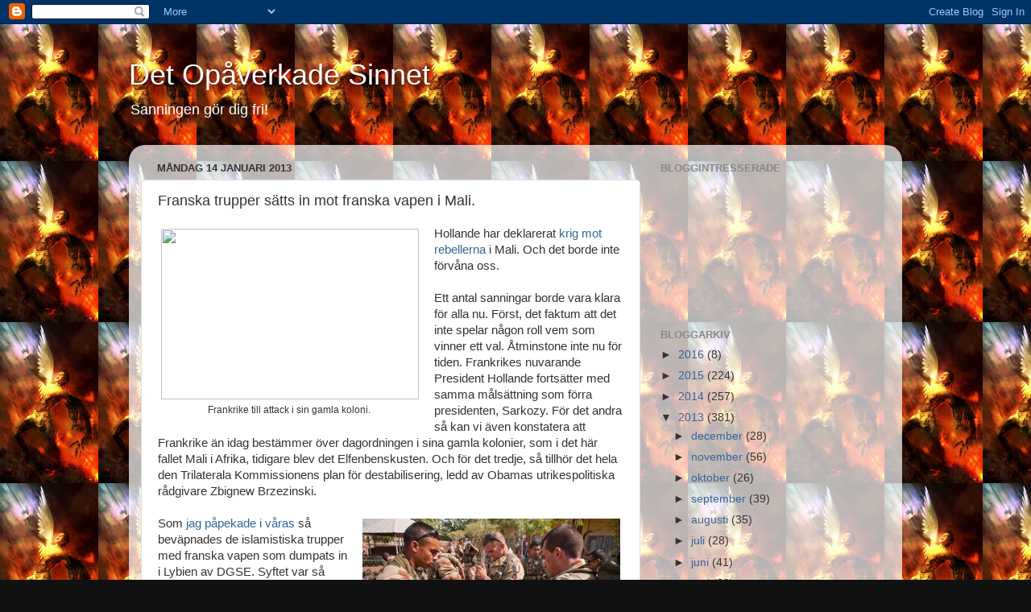

--- FILE ---
content_type: text/html; charset=UTF-8
request_url: http://detopaverkadesinnet.blogspot.com/2013/01/franska-trupper-satts-in-mot-franska.html
body_size: 19007
content:
<!DOCTYPE html>
<html class='v2' dir='ltr' lang='sv'>
<head>
<link href='https://www.blogger.com/static/v1/widgets/4128112664-css_bundle_v2.css' rel='stylesheet' type='text/css'/>
<meta content='width=1100' name='viewport'/>
<meta content='text/html; charset=UTF-8' http-equiv='Content-Type'/>
<meta content='blogger' name='generator'/>
<link href='http://detopaverkadesinnet.blogspot.com/favicon.ico' rel='icon' type='image/x-icon'/>
<link href='http://detopaverkadesinnet.blogspot.com/2013/01/franska-trupper-satts-in-mot-franska.html' rel='canonical'/>
<link rel="alternate" type="application/atom+xml" title="Det Opåverkade Sinnet - Atom" href="http://detopaverkadesinnet.blogspot.com/feeds/posts/default" />
<link rel="alternate" type="application/rss+xml" title="Det Opåverkade Sinnet - RSS" href="http://detopaverkadesinnet.blogspot.com/feeds/posts/default?alt=rss" />
<link rel="service.post" type="application/atom+xml" title="Det Opåverkade Sinnet - Atom" href="https://www.blogger.com/feeds/6271918058570331631/posts/default" />

<link rel="alternate" type="application/atom+xml" title="Det Opåverkade Sinnet - Atom" href="http://detopaverkadesinnet.blogspot.com/feeds/99331452841181298/comments/default" />
<!--Can't find substitution for tag [blog.ieCssRetrofitLinks]-->
<link href='http://msnbcmedia.msn.com/j/MSNBC/Components/Photo/_new/130112-mali-hmed-130p.photoblog600.jpg' rel='image_src'/>
<meta content='http://detopaverkadesinnet.blogspot.com/2013/01/franska-trupper-satts-in-mot-franska.html' property='og:url'/>
<meta content='Franska trupper sätts in mot franska vapen i Mali. ' property='og:title'/>
<meta content='  Frankrike till attack i sin gamla koloni.    Hollande har deklarerat krig mot rebellerna  i Mali. Och det borde inte förvåna oss.   Ett an...' property='og:description'/>
<meta content='https://lh3.googleusercontent.com/blogger_img_proxy/AEn0k_vMFT_dRTdyYXnyMx06WpgCcNYqWJB6TOslHIWABQEMumpwBz1JbZp73lm4HEKN386p4TDsR-uOPaTvHe0WGU3ZV4Hg23CwGtJCW6syrKh4Tbdnon5NVrdEeAxvck5HyAOdzC7p9ZS9TjQnhY-Mb6OzYvs6KHJDgq2IDagV0mc3Cj4=w1200-h630-p-k-no-nu' property='og:image'/>
<title>Det Opåverkade Sinnet: Franska trupper sätts in mot franska vapen i Mali. </title>
<style id='page-skin-1' type='text/css'><!--
/*-----------------------------------------------
Blogger Template Style
Name:     Picture Window
Designer: Blogger
URL:      www.blogger.com
----------------------------------------------- */
/* Content
----------------------------------------------- */
body {
font: normal normal 15px Arial, Tahoma, Helvetica, FreeSans, sans-serif;
color: #333333;
background: #111111 url(http://4.bp.blogspot.com/-miPIFItgczo/TpsIKYIhmhI/AAAAAAAAABw/YA1vHv0Y9n8/s0/bef53953700842c457a85ab68e8e6eaa.jpeg) repeat fixed top left;
}
html body .region-inner {
min-width: 0;
max-width: 100%;
width: auto;
}
.content-outer {
font-size: 90%;
}
a:link {
text-decoration:none;
color: #336699;
}
a:visited {
text-decoration:none;
color: #6699cc;
}
a:hover {
text-decoration:underline;
color: #33aaff;
}
.content-outer {
background: transparent none repeat scroll top left;
-moz-border-radius: 0;
-webkit-border-radius: 0;
-goog-ms-border-radius: 0;
border-radius: 0;
-moz-box-shadow: 0 0 0 rgba(0, 0, 0, .15);
-webkit-box-shadow: 0 0 0 rgba(0, 0, 0, .15);
-goog-ms-box-shadow: 0 0 0 rgba(0, 0, 0, .15);
box-shadow: 0 0 0 rgba(0, 0, 0, .15);
margin: 20px auto;
}
.content-inner {
padding: 0;
}
/* Header
----------------------------------------------- */
.header-outer {
background: transparent none repeat-x scroll top left;
_background-image: none;
color: #ffffff;
-moz-border-radius: 0;
-webkit-border-radius: 0;
-goog-ms-border-radius: 0;
border-radius: 0;
}
.Header img, .Header #header-inner {
-moz-border-radius: 0;
-webkit-border-radius: 0;
-goog-ms-border-radius: 0;
border-radius: 0;
}
.header-inner .Header .titlewrapper,
.header-inner .Header .descriptionwrapper {
padding-left: 0;
padding-right: 0;
}
.Header h1 {
font: normal normal 36px Arial, Tahoma, Helvetica, FreeSans, sans-serif;
text-shadow: 1px 1px 3px rgba(0, 0, 0, 0.3);
}
.Header h1 a {
color: #ffffff;
}
.Header .description {
font-size: 130%;
}
/* Tabs
----------------------------------------------- */
.tabs-inner {
margin: .5em 20px 0;
padding: 0;
}
.tabs-inner .section {
margin: 0;
}
.tabs-inner .widget ul {
padding: 0;
background: transparent none repeat scroll bottom;
-moz-border-radius: 0;
-webkit-border-radius: 0;
-goog-ms-border-radius: 0;
border-radius: 0;
}
.tabs-inner .widget li {
border: none;
}
.tabs-inner .widget li a {
display: inline-block;
padding: .5em 1em;
margin-right: .25em;
color: #ffffff;
font: normal normal 15px Arial, Tahoma, Helvetica, FreeSans, sans-serif;
-moz-border-radius: 10px 10px 0 0;
-webkit-border-top-left-radius: 10px;
-webkit-border-top-right-radius: 10px;
-goog-ms-border-radius: 10px 10px 0 0;
border-radius: 10px 10px 0 0;
background: transparent url(https://resources.blogblog.com/blogblog/data/1kt/transparent/black50.png) repeat scroll top left;
border-right: 1px solid transparent;
}
.tabs-inner .widget li:first-child a {
padding-left: 1.25em;
-moz-border-radius-topleft: 10px;
-moz-border-radius-bottomleft: 0;
-webkit-border-top-left-radius: 10px;
-webkit-border-bottom-left-radius: 0;
-goog-ms-border-top-left-radius: 10px;
-goog-ms-border-bottom-left-radius: 0;
border-top-left-radius: 10px;
border-bottom-left-radius: 0;
}
.tabs-inner .widget li.selected a,
.tabs-inner .widget li a:hover {
position: relative;
z-index: 1;
background: transparent url(https://resources.blogblog.com/blogblog/data/1kt/transparent/white80.png) repeat scroll bottom;
color: #336699;
-moz-box-shadow: 0 0 3px rgba(0, 0, 0, .15);
-webkit-box-shadow: 0 0 3px rgba(0, 0, 0, .15);
-goog-ms-box-shadow: 0 0 3px rgba(0, 0, 0, .15);
box-shadow: 0 0 3px rgba(0, 0, 0, .15);
}
/* Headings
----------------------------------------------- */
h2 {
font: bold normal 13px Arial, Tahoma, Helvetica, FreeSans, sans-serif;
text-transform: uppercase;
color: #888888;
margin: .5em 0;
}
/* Main
----------------------------------------------- */
.main-outer {
background: transparent url(https://resources.blogblog.com/blogblog/data/1kt/transparent/white80.png) repeat scroll top left;
-moz-border-radius: 20px 20px 0 0;
-webkit-border-top-left-radius: 20px;
-webkit-border-top-right-radius: 20px;
-webkit-border-bottom-left-radius: 0;
-webkit-border-bottom-right-radius: 0;
-goog-ms-border-radius: 20px 20px 0 0;
border-radius: 20px 20px 0 0;
-moz-box-shadow: 0 1px 3px rgba(0, 0, 0, .15);
-webkit-box-shadow: 0 1px 3px rgba(0, 0, 0, .15);
-goog-ms-box-shadow: 0 1px 3px rgba(0, 0, 0, .15);
box-shadow: 0 1px 3px rgba(0, 0, 0, .15);
}
.main-inner {
padding: 15px 20px 20px;
}
.main-inner .column-center-inner {
padding: 0 0;
}
.main-inner .column-left-inner {
padding-left: 0;
}
.main-inner .column-right-inner {
padding-right: 0;
}
/* Posts
----------------------------------------------- */
h3.post-title {
margin: 0;
font: normal normal 18px Arial, Tahoma, Helvetica, FreeSans, sans-serif;
}
.comments h4 {
margin: 1em 0 0;
font: normal normal 18px Arial, Tahoma, Helvetica, FreeSans, sans-serif;
}
.date-header span {
color: #333333;
}
.post-outer {
background-color: #ffffff;
border: solid 1px #dddddd;
-moz-border-radius: 5px;
-webkit-border-radius: 5px;
border-radius: 5px;
-goog-ms-border-radius: 5px;
padding: 15px 20px;
margin: 0 -20px 20px;
}
.post-body {
line-height: 1.4;
font-size: 110%;
position: relative;
}
.post-header {
margin: 0 0 1.5em;
color: #999999;
line-height: 1.6;
}
.post-footer {
margin: .5em 0 0;
color: #999999;
line-height: 1.6;
}
#blog-pager {
font-size: 140%
}
#comments .comment-author {
padding-top: 1.5em;
border-top: dashed 1px #ccc;
border-top: dashed 1px rgba(128, 128, 128, .5);
background-position: 0 1.5em;
}
#comments .comment-author:first-child {
padding-top: 0;
border-top: none;
}
.avatar-image-container {
margin: .2em 0 0;
}
/* Comments
----------------------------------------------- */
.comments .comments-content .icon.blog-author {
background-repeat: no-repeat;
background-image: url([data-uri]);
}
.comments .comments-content .loadmore a {
border-top: 1px solid #33aaff;
border-bottom: 1px solid #33aaff;
}
.comments .continue {
border-top: 2px solid #33aaff;
}
/* Widgets
----------------------------------------------- */
.widget ul, .widget #ArchiveList ul.flat {
padding: 0;
list-style: none;
}
.widget ul li, .widget #ArchiveList ul.flat li {
border-top: dashed 1px #ccc;
border-top: dashed 1px rgba(128, 128, 128, .5);
}
.widget ul li:first-child, .widget #ArchiveList ul.flat li:first-child {
border-top: none;
}
.widget .post-body ul {
list-style: disc;
}
.widget .post-body ul li {
border: none;
}
/* Footer
----------------------------------------------- */
.footer-outer {
color:#cccccc;
background: transparent url(https://resources.blogblog.com/blogblog/data/1kt/transparent/black50.png) repeat scroll top left;
-moz-border-radius: 0 0 20px 20px;
-webkit-border-top-left-radius: 0;
-webkit-border-top-right-radius: 0;
-webkit-border-bottom-left-radius: 20px;
-webkit-border-bottom-right-radius: 20px;
-goog-ms-border-radius: 0 0 20px 20px;
border-radius: 0 0 20px 20px;
-moz-box-shadow: 0 1px 3px rgba(0, 0, 0, .15);
-webkit-box-shadow: 0 1px 3px rgba(0, 0, 0, .15);
-goog-ms-box-shadow: 0 1px 3px rgba(0, 0, 0, .15);
box-shadow: 0 1px 3px rgba(0, 0, 0, .15);
}
.footer-inner {
padding: 10px 20px 20px;
}
.footer-outer a {
color: #99ccee;
}
.footer-outer a:visited {
color: #77aaee;
}
.footer-outer a:hover {
color: #33aaff;
}
.footer-outer .widget h2 {
color: #aaaaaa;
}
/* Mobile
----------------------------------------------- */
html body.mobile {
height: auto;
}
html body.mobile {
min-height: 480px;
background-size: 100% auto;
}
.mobile .body-fauxcolumn-outer {
background: transparent none repeat scroll top left;
}
html .mobile .mobile-date-outer, html .mobile .blog-pager {
border-bottom: none;
background: transparent url(https://resources.blogblog.com/blogblog/data/1kt/transparent/white80.png) repeat scroll top left;
margin-bottom: 10px;
}
.mobile .date-outer {
background: transparent url(https://resources.blogblog.com/blogblog/data/1kt/transparent/white80.png) repeat scroll top left;
}
.mobile .header-outer, .mobile .main-outer,
.mobile .post-outer, .mobile .footer-outer {
-moz-border-radius: 0;
-webkit-border-radius: 0;
-goog-ms-border-radius: 0;
border-radius: 0;
}
.mobile .content-outer,
.mobile .main-outer,
.mobile .post-outer {
background: inherit;
border: none;
}
.mobile .content-outer {
font-size: 100%;
}
.mobile-link-button {
background-color: #336699;
}
.mobile-link-button a:link, .mobile-link-button a:visited {
color: #ffffff;
}
.mobile-index-contents {
color: #333333;
}
.mobile .tabs-inner .PageList .widget-content {
background: transparent url(https://resources.blogblog.com/blogblog/data/1kt/transparent/white80.png) repeat scroll bottom;
color: #336699;
}
.mobile .tabs-inner .PageList .widget-content .pagelist-arrow {
border-left: 1px solid transparent;
}

--></style>
<style id='template-skin-1' type='text/css'><!--
body {
min-width: 960px;
}
.content-outer, .content-fauxcolumn-outer, .region-inner {
min-width: 960px;
max-width: 960px;
_width: 960px;
}
.main-inner .columns {
padding-left: 0px;
padding-right: 310px;
}
.main-inner .fauxcolumn-center-outer {
left: 0px;
right: 310px;
/* IE6 does not respect left and right together */
_width: expression(this.parentNode.offsetWidth -
parseInt("0px") -
parseInt("310px") + 'px');
}
.main-inner .fauxcolumn-left-outer {
width: 0px;
}
.main-inner .fauxcolumn-right-outer {
width: 310px;
}
.main-inner .column-left-outer {
width: 0px;
right: 100%;
margin-left: -0px;
}
.main-inner .column-right-outer {
width: 310px;
margin-right: -310px;
}
#layout {
min-width: 0;
}
#layout .content-outer {
min-width: 0;
width: 800px;
}
#layout .region-inner {
min-width: 0;
width: auto;
}
body#layout div.add_widget {
padding: 8px;
}
body#layout div.add_widget a {
margin-left: 32px;
}
--></style>
<style>
    body {background-image:url(http\:\/\/4.bp.blogspot.com\/-miPIFItgczo\/TpsIKYIhmhI\/AAAAAAAAABw\/YA1vHv0Y9n8\/s0\/bef53953700842c457a85ab68e8e6eaa.jpeg);}
    
@media (max-width: 200px) { body {background-image:url(http\:\/\/4.bp.blogspot.com\/-miPIFItgczo\/TpsIKYIhmhI\/AAAAAAAAABw\/YA1vHv0Y9n8\/w200\/bef53953700842c457a85ab68e8e6eaa.jpeg);}}
@media (max-width: 400px) and (min-width: 201px) { body {background-image:url(http\:\/\/4.bp.blogspot.com\/-miPIFItgczo\/TpsIKYIhmhI\/AAAAAAAAABw\/YA1vHv0Y9n8\/w400\/bef53953700842c457a85ab68e8e6eaa.jpeg);}}
@media (max-width: 800px) and (min-width: 401px) { body {background-image:url(http\:\/\/4.bp.blogspot.com\/-miPIFItgczo\/TpsIKYIhmhI\/AAAAAAAAABw\/YA1vHv0Y9n8\/w800\/bef53953700842c457a85ab68e8e6eaa.jpeg);}}
@media (max-width: 1200px) and (min-width: 801px) { body {background-image:url(http\:\/\/4.bp.blogspot.com\/-miPIFItgczo\/TpsIKYIhmhI\/AAAAAAAAABw\/YA1vHv0Y9n8\/w1200\/bef53953700842c457a85ab68e8e6eaa.jpeg);}}
/* Last tag covers anything over one higher than the previous max-size cap. */
@media (min-width: 1201px) { body {background-image:url(http\:\/\/4.bp.blogspot.com\/-miPIFItgczo\/TpsIKYIhmhI\/AAAAAAAAABw\/YA1vHv0Y9n8\/w1600\/bef53953700842c457a85ab68e8e6eaa.jpeg);}}
  </style>
<link href='https://www.blogger.com/dyn-css/authorization.css?targetBlogID=6271918058570331631&amp;zx=c59c00fb-0e97-4015-956c-9feea4383927' media='none' onload='if(media!=&#39;all&#39;)media=&#39;all&#39;' rel='stylesheet'/><noscript><link href='https://www.blogger.com/dyn-css/authorization.css?targetBlogID=6271918058570331631&amp;zx=c59c00fb-0e97-4015-956c-9feea4383927' rel='stylesheet'/></noscript>
<meta name='google-adsense-platform-account' content='ca-host-pub-1556223355139109'/>
<meta name='google-adsense-platform-domain' content='blogspot.com'/>

</head>
<body class='loading variant-open'>
<div class='navbar section' id='navbar' name='Navbar'><div class='widget Navbar' data-version='1' id='Navbar1'><script type="text/javascript">
    function setAttributeOnload(object, attribute, val) {
      if(window.addEventListener) {
        window.addEventListener('load',
          function(){ object[attribute] = val; }, false);
      } else {
        window.attachEvent('onload', function(){ object[attribute] = val; });
      }
    }
  </script>
<div id="navbar-iframe-container"></div>
<script type="text/javascript" src="https://apis.google.com/js/platform.js"></script>
<script type="text/javascript">
      gapi.load("gapi.iframes:gapi.iframes.style.bubble", function() {
        if (gapi.iframes && gapi.iframes.getContext) {
          gapi.iframes.getContext().openChild({
              url: 'https://www.blogger.com/navbar/6271918058570331631?po\x3d99331452841181298\x26origin\x3dhttp://detopaverkadesinnet.blogspot.com',
              where: document.getElementById("navbar-iframe-container"),
              id: "navbar-iframe"
          });
        }
      });
    </script><script type="text/javascript">
(function() {
var script = document.createElement('script');
script.type = 'text/javascript';
script.src = '//pagead2.googlesyndication.com/pagead/js/google_top_exp.js';
var head = document.getElementsByTagName('head')[0];
if (head) {
head.appendChild(script);
}})();
</script>
</div></div>
<div class='body-fauxcolumns'>
<div class='fauxcolumn-outer body-fauxcolumn-outer'>
<div class='cap-top'>
<div class='cap-left'></div>
<div class='cap-right'></div>
</div>
<div class='fauxborder-left'>
<div class='fauxborder-right'></div>
<div class='fauxcolumn-inner'>
</div>
</div>
<div class='cap-bottom'>
<div class='cap-left'></div>
<div class='cap-right'></div>
</div>
</div>
</div>
<div class='content'>
<div class='content-fauxcolumns'>
<div class='fauxcolumn-outer content-fauxcolumn-outer'>
<div class='cap-top'>
<div class='cap-left'></div>
<div class='cap-right'></div>
</div>
<div class='fauxborder-left'>
<div class='fauxborder-right'></div>
<div class='fauxcolumn-inner'>
</div>
</div>
<div class='cap-bottom'>
<div class='cap-left'></div>
<div class='cap-right'></div>
</div>
</div>
</div>
<div class='content-outer'>
<div class='content-cap-top cap-top'>
<div class='cap-left'></div>
<div class='cap-right'></div>
</div>
<div class='fauxborder-left content-fauxborder-left'>
<div class='fauxborder-right content-fauxborder-right'></div>
<div class='content-inner'>
<header>
<div class='header-outer'>
<div class='header-cap-top cap-top'>
<div class='cap-left'></div>
<div class='cap-right'></div>
</div>
<div class='fauxborder-left header-fauxborder-left'>
<div class='fauxborder-right header-fauxborder-right'></div>
<div class='region-inner header-inner'>
<div class='header section' id='header' name='Rubrik'><div class='widget Header' data-version='1' id='Header1'>
<div id='header-inner'>
<div class='titlewrapper'>
<h1 class='title'>
<a href='http://detopaverkadesinnet.blogspot.com/'>
Det Opåverkade Sinnet
</a>
</h1>
</div>
<div class='descriptionwrapper'>
<p class='description'><span>Sanningen gör dig fri!</span></p>
</div>
</div>
</div></div>
</div>
</div>
<div class='header-cap-bottom cap-bottom'>
<div class='cap-left'></div>
<div class='cap-right'></div>
</div>
</div>
</header>
<div class='tabs-outer'>
<div class='tabs-cap-top cap-top'>
<div class='cap-left'></div>
<div class='cap-right'></div>
</div>
<div class='fauxborder-left tabs-fauxborder-left'>
<div class='fauxborder-right tabs-fauxborder-right'></div>
<div class='region-inner tabs-inner'>
<div class='tabs no-items section' id='crosscol' name='Alla kolumner'></div>
<div class='tabs no-items section' id='crosscol-overflow' name='Cross-Column 2'></div>
</div>
</div>
<div class='tabs-cap-bottom cap-bottom'>
<div class='cap-left'></div>
<div class='cap-right'></div>
</div>
</div>
<div class='main-outer'>
<div class='main-cap-top cap-top'>
<div class='cap-left'></div>
<div class='cap-right'></div>
</div>
<div class='fauxborder-left main-fauxborder-left'>
<div class='fauxborder-right main-fauxborder-right'></div>
<div class='region-inner main-inner'>
<div class='columns fauxcolumns'>
<div class='fauxcolumn-outer fauxcolumn-center-outer'>
<div class='cap-top'>
<div class='cap-left'></div>
<div class='cap-right'></div>
</div>
<div class='fauxborder-left'>
<div class='fauxborder-right'></div>
<div class='fauxcolumn-inner'>
</div>
</div>
<div class='cap-bottom'>
<div class='cap-left'></div>
<div class='cap-right'></div>
</div>
</div>
<div class='fauxcolumn-outer fauxcolumn-left-outer'>
<div class='cap-top'>
<div class='cap-left'></div>
<div class='cap-right'></div>
</div>
<div class='fauxborder-left'>
<div class='fauxborder-right'></div>
<div class='fauxcolumn-inner'>
</div>
</div>
<div class='cap-bottom'>
<div class='cap-left'></div>
<div class='cap-right'></div>
</div>
</div>
<div class='fauxcolumn-outer fauxcolumn-right-outer'>
<div class='cap-top'>
<div class='cap-left'></div>
<div class='cap-right'></div>
</div>
<div class='fauxborder-left'>
<div class='fauxborder-right'></div>
<div class='fauxcolumn-inner'>
</div>
</div>
<div class='cap-bottom'>
<div class='cap-left'></div>
<div class='cap-right'></div>
</div>
</div>
<!-- corrects IE6 width calculation -->
<div class='columns-inner'>
<div class='column-center-outer'>
<div class='column-center-inner'>
<div class='main section' id='main' name='Huvudsektion'><div class='widget Blog' data-version='1' id='Blog1'>
<div class='blog-posts hfeed'>

          <div class="date-outer">
        
<h2 class='date-header'><span>måndag 14 januari 2013</span></h2>

          <div class="date-posts">
        
<div class='post-outer'>
<div class='post hentry uncustomized-post-template' itemprop='blogPost' itemscope='itemscope' itemtype='http://schema.org/BlogPosting'>
<meta content='http://msnbcmedia.msn.com/j/MSNBC/Components/Photo/_new/130112-mali-hmed-130p.photoblog600.jpg' itemprop='image_url'/>
<meta content='6271918058570331631' itemprop='blogId'/>
<meta content='99331452841181298' itemprop='postId'/>
<a name='99331452841181298'></a>
<h3 class='post-title entry-title' itemprop='name'>
Franska trupper sätts in mot franska vapen i Mali. 
</h3>
<div class='post-header'>
<div class='post-header-line-1'></div>
</div>
<div class='post-body entry-content' id='post-body-99331452841181298' itemprop='description articleBody'>
<table cellpadding="0" cellspacing="0" class="tr-caption-container" style="float: left; margin-right: 1em; text-align: left;"><tbody>
<tr><td style="text-align: center;"><a href="http://msnbcmedia.msn.com/j/MSNBC/Components/Photo/_new/130112-mali-hmed-130p.photoblog600.jpg" imageanchor="1" style="clear: left; margin-bottom: 1em; margin-left: auto; margin-right: auto;"><img border="0" height="212" src="http://msnbcmedia.msn.com/j/MSNBC/Components/Photo/_new/130112-mali-hmed-130p.photoblog600.jpg" width="320" /></a></td></tr>
<tr><td class="tr-caption" style="text-align: center;">Frankrike till attack i sin gamla koloni.&nbsp;</td></tr>
</tbody></table>
Hollande har deklarerat <a href="http://www.svd.se/nyheter/utrikes/fransk-insats-forsvagar-malirebeller_7822082.svd">krig mot rebellerna</a> i Mali. Och det borde inte förvåna oss.<br />
<br />
Ett antal sanningar borde vara klara för alla nu. Först, det faktum att det inte spelar någon roll vem som vinner ett val. Åtminstone inte nu för tiden. Frankrikes nuvarande President Hollande fortsätter med samma målsättning som förra presidenten, Sarkozy. För det andra så kan vi även konstatera att Frankrike än idag bestämmer över dagordningen i sina gamla kolonier, som i det här fallet Mali i Afrika, tidigare blev det Elfenbenskusten. Och för det tredje, så tillhör det hela den Trilaterala Kommissionens plan för destabilisering, ledd av Obamas utrikespolitiska rådgivare Zbignew Brzezinski.<br />
<br />
<table cellpadding="0" cellspacing="0" class="tr-caption-container" style="float: right; margin-left: 1em; text-align: right;"><tbody>
<tr><td style="text-align: center;"><a href="http://static.guim.co.uk/sys-images/Observer/Pix/pictures/2013/1/12/1358027778731/French-troops-in-Chad--008.jpg" imageanchor="1" style="clear: right; margin-bottom: 1em; margin-left: auto; margin-right: auto;"><img border="0" height="192" src="http://static.guim.co.uk/sys-images/Observer/Pix/pictures/2013/1/12/1358027778731/French-troops-in-Chad--008.jpg" width="320" /></a></td></tr>
<tr><td class="tr-caption" style="text-align: center;">Franska trupper i Afrika.&nbsp;</td></tr>
</tbody></table>
Som <a href="http://detopaverkadesinnet.blogspot.se/2012/04/obama-sarkozy-med-flera-hjalper.html">jag påpekade i våras</a> så beväpnades de islamistiska trupper med franska vapen som dumpats in i Lybien av DGSE. Syftet var så klart att hjälpa islamisterna störta Khaddafi. Samma vapen hamnade hos islamisterna i Mali via al-Qaida i Niger. Alexander Mezyaev i en artikel hos <a href="http://www.globalresearch.ca/military-intervention-in-mali-special-operation-to-recolonize-africa/5318820">Global Research</a> är inne på samma linje, och menar dessutom att Frankrike var aktiv med att se till att islamisterna i just Mali fick vapnen.<br />
<br />
Vad det hela kommer att sluta i är svårt att säga, i synnerhet nu när Hollande tydligt sagt att trupperna kommer att finnas kvar i Mali så länge det behövs. Men vi <a href="http://detopaverkadesinnet.blogspot.se/2012/03/kapplopningen-om-afrika-20-kony-2012.html">vet att destabiliseringen</a>s syfte är att avskräcka investeringar och inflytande från Kina. Det som sker är en ny kapplöpning om Afrika mellan väst och Kina. Islamisterna är endast ursäkten för att få till diversa olika insatser som AFRICOM ska kunna utföra uttalade mål för att bekämpa terrorismen i Afrika. Boko Haram i Nigeria kan även de vara ett framtida mål i denna uppdrag, för att på olika sätt destabilisera området och försvåra för kinesiska investeringar.<br />
<br />
Men för att sammanfatta det hela så har islamister i Mali fått vapen från DGSE. Dessa ska nu bekämpas. Sammtidigt har vi islamister som försöker störta Assad i Syrien. Dessa anser DGSE inte ska bekämpas utan, istället ska man hjälpa dem för att erövra Syrien från Assad.<br />
<br />
<div class="separator" style="clear: both; text-align: center;">
<iframe allowfullscreen="allowfullscreen" frameborder="0" height="266" mozallowfullscreen="mozallowfullscreen" src="https://www.youtube.com/embed/pQ0eqhCF8tI?feature=player_embedded" webkitallowfullscreen="webkitallowfullscreen" width="320"></iframe></div>
<br />
<div id="wrc-float-icon" style="background-image: url(safari-extension://com.avast.wrc-6H4HRTU5E3/cbfa73c9/images/float/green-3.png); display: none; height: 42px; left: 15px; position: fixed; top: 15px; width: 42px; z-index: 2147483646;">
</div>
<div id="wrchoverdiv" style="display: none;">
<div id="wrccontainer">
<div id="wrcheader">
<div id="wrctitle">
WebRep</div>
</div>
<div class="wrchorizontal">
</div>
<div id="wrccurrentvote">
currentVote</div>
<div class="wrchorizontal">
</div>
<div id="wrcrating">
</div>
<div id="wrcratingtext">
noRating</div>
<div id="wrcweighttext">
noWeight</div>
<div id="wrcflags">
<div class="wrcicon" id="wrcicon_shopping">
</div>
<div class="wrcicon" id="wrcicon_social">
</div>
<div class="wrcicon" id="wrcicon_news">
</div>
<div class="wrcicon" id="wrcicon_it">
</div>
<div class="wrcicon" id="wrcicon_corporate">
</div>
<div class="wrcicon" id="wrcicon_pornography">
</div>
<div class="wrcicon" id="wrcicon_violence">
</div>
<div class="wrcicon" id="wrcicon_gambling">
</div>
<div class="wrcicon" id="wrcicon_drugs">
</div>
<div class="wrcicon" id="wrcicon_illegal">
</div>
</div>
<div class="wrchorizontal">
</div>
</div>
</div>
<div style='clear: both;'></div>
</div>
<div class='post-footer'>
<div class='post-footer-line post-footer-line-1'>
<span class='post-author vcard'>
Upplagd av
<span class='fn' itemprop='author' itemscope='itemscope' itemtype='http://schema.org/Person'>
<meta content='https://www.blogger.com/profile/08772945710949465524' itemprop='url'/>
<a class='g-profile' href='https://www.blogger.com/profile/08772945710949465524' rel='author' title='author profile'>
<span itemprop='name'>MetalHeadViking</span>
</a>
</span>
</span>
<span class='post-timestamp'>
kl.
<meta content='http://detopaverkadesinnet.blogspot.com/2013/01/franska-trupper-satts-in-mot-franska.html' itemprop='url'/>
<a class='timestamp-link' href='http://detopaverkadesinnet.blogspot.com/2013/01/franska-trupper-satts-in-mot-franska.html' rel='bookmark' title='permanent link'><abbr class='published' itemprop='datePublished' title='2013-01-14T08:42:00-08:00'>08:42</abbr></a>
</span>
<span class='post-comment-link'>
</span>
<span class='post-icons'>
<span class='item-control blog-admin pid-1798058851'>
<a href='https://www.blogger.com/post-edit.g?blogID=6271918058570331631&postID=99331452841181298&from=pencil' title='Redigera inlägg'>
<img alt='' class='icon-action' height='18' src='https://resources.blogblog.com/img/icon18_edit_allbkg.gif' width='18'/>
</a>
</span>
</span>
<div class='post-share-buttons goog-inline-block'>
<a class='goog-inline-block share-button sb-email' href='https://www.blogger.com/share-post.g?blogID=6271918058570331631&postID=99331452841181298&target=email' target='_blank' title='Skicka med e-post'><span class='share-button-link-text'>Skicka med e-post</span></a><a class='goog-inline-block share-button sb-blog' href='https://www.blogger.com/share-post.g?blogID=6271918058570331631&postID=99331452841181298&target=blog' onclick='window.open(this.href, "_blank", "height=270,width=475"); return false;' target='_blank' title='BlogThis!'><span class='share-button-link-text'>BlogThis!</span></a><a class='goog-inline-block share-button sb-twitter' href='https://www.blogger.com/share-post.g?blogID=6271918058570331631&postID=99331452841181298&target=twitter' target='_blank' title='Dela på X'><span class='share-button-link-text'>Dela på X</span></a><a class='goog-inline-block share-button sb-facebook' href='https://www.blogger.com/share-post.g?blogID=6271918058570331631&postID=99331452841181298&target=facebook' onclick='window.open(this.href, "_blank", "height=430,width=640"); return false;' target='_blank' title='Dela på Facebook'><span class='share-button-link-text'>Dela på Facebook</span></a><a class='goog-inline-block share-button sb-pinterest' href='https://www.blogger.com/share-post.g?blogID=6271918058570331631&postID=99331452841181298&target=pinterest' target='_blank' title='Dela på Pinterest'><span class='share-button-link-text'>Dela på Pinterest</span></a>
</div>
</div>
<div class='post-footer-line post-footer-line-2'>
<span class='post-labels'>
Etiketter:
<a href='http://detopaverkadesinnet.blogspot.com/search/label/Afrika' rel='tag'>Afrika</a>,
<a href='http://detopaverkadesinnet.blogspot.com/search/label/DGSE' rel='tag'>DGSE</a>,
<a href='http://detopaverkadesinnet.blogspot.com/search/label/Elfenbenskusten' rel='tag'>Elfenbenskusten</a>,
<a href='http://detopaverkadesinnet.blogspot.com/search/label/Frankrike' rel='tag'>Frankrike</a>,
<a href='http://detopaverkadesinnet.blogspot.com/search/label/geopolitik' rel='tag'>geopolitik</a>,
<a href='http://detopaverkadesinnet.blogspot.com/search/label/islamism' rel='tag'>islamism</a>,
<a href='http://detopaverkadesinnet.blogspot.com/search/label/Kina' rel='tag'>Kina</a>,
<a href='http://detopaverkadesinnet.blogspot.com/search/label/Mali' rel='tag'>Mali</a>,
<a href='http://detopaverkadesinnet.blogspot.com/search/label/socialism' rel='tag'>socialism</a>,
<a href='http://detopaverkadesinnet.blogspot.com/search/label/terrorism' rel='tag'>terrorism</a>,
<a href='http://detopaverkadesinnet.blogspot.com/search/label/Trilaterala%20Kommissionen' rel='tag'>Trilaterala Kommissionen</a>
</span>
</div>
<div class='post-footer-line post-footer-line-3'>
<span class='post-location'>
</span>
</div>
</div>
</div>
<div class='comments' id='comments'>
<a name='comments'></a>
<h4>4 kommentarer:</h4>
<div class='comments-content'>
<script async='async' src='' type='text/javascript'></script>
<script type='text/javascript'>
    (function() {
      var items = null;
      var msgs = null;
      var config = {};

// <![CDATA[
      var cursor = null;
      if (items && items.length > 0) {
        cursor = parseInt(items[items.length - 1].timestamp) + 1;
      }

      var bodyFromEntry = function(entry) {
        var text = (entry &&
                    ((entry.content && entry.content.$t) ||
                     (entry.summary && entry.summary.$t))) ||
            '';
        if (entry && entry.gd$extendedProperty) {
          for (var k in entry.gd$extendedProperty) {
            if (entry.gd$extendedProperty[k].name == 'blogger.contentRemoved') {
              return '<span class="deleted-comment">' + text + '</span>';
            }
          }
        }
        return text;
      }

      var parse = function(data) {
        cursor = null;
        var comments = [];
        if (data && data.feed && data.feed.entry) {
          for (var i = 0, entry; entry = data.feed.entry[i]; i++) {
            var comment = {};
            // comment ID, parsed out of the original id format
            var id = /blog-(\d+).post-(\d+)/.exec(entry.id.$t);
            comment.id = id ? id[2] : null;
            comment.body = bodyFromEntry(entry);
            comment.timestamp = Date.parse(entry.published.$t) + '';
            if (entry.author && entry.author.constructor === Array) {
              var auth = entry.author[0];
              if (auth) {
                comment.author = {
                  name: (auth.name ? auth.name.$t : undefined),
                  profileUrl: (auth.uri ? auth.uri.$t : undefined),
                  avatarUrl: (auth.gd$image ? auth.gd$image.src : undefined)
                };
              }
            }
            if (entry.link) {
              if (entry.link[2]) {
                comment.link = comment.permalink = entry.link[2].href;
              }
              if (entry.link[3]) {
                var pid = /.*comments\/default\/(\d+)\?.*/.exec(entry.link[3].href);
                if (pid && pid[1]) {
                  comment.parentId = pid[1];
                }
              }
            }
            comment.deleteclass = 'item-control blog-admin';
            if (entry.gd$extendedProperty) {
              for (var k in entry.gd$extendedProperty) {
                if (entry.gd$extendedProperty[k].name == 'blogger.itemClass') {
                  comment.deleteclass += ' ' + entry.gd$extendedProperty[k].value;
                } else if (entry.gd$extendedProperty[k].name == 'blogger.displayTime') {
                  comment.displayTime = entry.gd$extendedProperty[k].value;
                }
              }
            }
            comments.push(comment);
          }
        }
        return comments;
      };

      var paginator = function(callback) {
        if (hasMore()) {
          var url = config.feed + '?alt=json&v=2&orderby=published&reverse=false&max-results=50';
          if (cursor) {
            url += '&published-min=' + new Date(cursor).toISOString();
          }
          window.bloggercomments = function(data) {
            var parsed = parse(data);
            cursor = parsed.length < 50 ? null
                : parseInt(parsed[parsed.length - 1].timestamp) + 1
            callback(parsed);
            window.bloggercomments = null;
          }
          url += '&callback=bloggercomments';
          var script = document.createElement('script');
          script.type = 'text/javascript';
          script.src = url;
          document.getElementsByTagName('head')[0].appendChild(script);
        }
      };
      var hasMore = function() {
        return !!cursor;
      };
      var getMeta = function(key, comment) {
        if ('iswriter' == key) {
          var matches = !!comment.author
              && comment.author.name == config.authorName
              && comment.author.profileUrl == config.authorUrl;
          return matches ? 'true' : '';
        } else if ('deletelink' == key) {
          return config.baseUri + '/comment/delete/'
               + config.blogId + '/' + comment.id;
        } else if ('deleteclass' == key) {
          return comment.deleteclass;
        }
        return '';
      };

      var replybox = null;
      var replyUrlParts = null;
      var replyParent = undefined;

      var onReply = function(commentId, domId) {
        if (replybox == null) {
          // lazily cache replybox, and adjust to suit this style:
          replybox = document.getElementById('comment-editor');
          if (replybox != null) {
            replybox.height = '250px';
            replybox.style.display = 'block';
            replyUrlParts = replybox.src.split('#');
          }
        }
        if (replybox && (commentId !== replyParent)) {
          replybox.src = '';
          document.getElementById(domId).insertBefore(replybox, null);
          replybox.src = replyUrlParts[0]
              + (commentId ? '&parentID=' + commentId : '')
              + '#' + replyUrlParts[1];
          replyParent = commentId;
        }
      };

      var hash = (window.location.hash || '#').substring(1);
      var startThread, targetComment;
      if (/^comment-form_/.test(hash)) {
        startThread = hash.substring('comment-form_'.length);
      } else if (/^c[0-9]+$/.test(hash)) {
        targetComment = hash.substring(1);
      }

      // Configure commenting API:
      var configJso = {
        'maxDepth': config.maxThreadDepth
      };
      var provider = {
        'id': config.postId,
        'data': items,
        'loadNext': paginator,
        'hasMore': hasMore,
        'getMeta': getMeta,
        'onReply': onReply,
        'rendered': true,
        'initComment': targetComment,
        'initReplyThread': startThread,
        'config': configJso,
        'messages': msgs
      };

      var render = function() {
        if (window.goog && window.goog.comments) {
          var holder = document.getElementById('comment-holder');
          window.goog.comments.render(holder, provider);
        }
      };

      // render now, or queue to render when library loads:
      if (window.goog && window.goog.comments) {
        render();
      } else {
        window.goog = window.goog || {};
        window.goog.comments = window.goog.comments || {};
        window.goog.comments.loadQueue = window.goog.comments.loadQueue || [];
        window.goog.comments.loadQueue.push(render);
      }
    })();
// ]]>
  </script>
<div id='comment-holder'>
<div class="comment-thread toplevel-thread"><ol id="top-ra"><li class="comment" id="c2315341438404513928"><div class="avatar-image-container"><img src="//resources.blogblog.com/img/blank.gif" alt=""/></div><div class="comment-block"><div class="comment-header"><cite class="user"><a href="http://www.christ-saviour.com/" rel="nofollow">Soldado Christiano</a></cite><span class="icon user "></span><span class="datetime secondary-text"><a rel="nofollow" href="http://detopaverkadesinnet.blogspot.com/2013/01/franska-trupper-satts-in-mot-franska.html?showComment=1358200803550#c2315341438404513928">14 januari 2013 kl. 14:00</a></span></div><p class="comment-content">Mali är även en av världens större guldproducenter (Tredje störst i Afrika): <br>http://goldinvestingnews.com/30155/mali-political-problems-gold-industry-coup-great-quest-metals-mining.html<br><br>https://www.cia.gov/library/publications/the-world-factbook/geos/ml.html<br><br>Det är deras största exportinkomst, resten är ju boskap och bomull:    <br>Exports - commodities:<br>cotton, gold, livestock<br><br>Notera hur Frankrike inte ens är med i topp 6 av deras exporthandelspartners, alla topp exportshandelspartners finns i Asien: <br>Exports - partners:<br>China 31%, South Korea 14.5%, Indonesia 12.2%, Thailand 6.3%, Malaysia 5.4%, Bangladesh 5% (2011)<br><br>Däremot importerar de massor från Frankrike: <br>Imports - partners:<br>Senegal 14.9%, France 11.6%, China 8.2%, Cote d&#39;Ivoire 6.3% (2011)<br><br>En annan rolig poäng är att vänsterglobalisten rapparen och kannibalen Timbuktu har sin pappa från detta land ( https://www.flashback.org/t1765609 ), undras om han får blir SVTs expert om det hela, det är ju typiskt svenskt, ungefär som den förtäckta homopropagandan i dagens Idrottsgalan där folk pris enbart för att de var homosexuella (Pia Sundhage) och olika folk vann över folk som gjort större idrottsprestationer, som hon Triathlon-flatan som vann trots att t.ex. JVM Hockeylaget gjorde en helt mirakulös insats som vann JVM i Kanada, något som aldrig hänt tidigare, det är i klass med första gången Sveriges slog Sovjet i hockey, att ta silver i en väldigt impopulär sport som Triathlon bleknar kraftigt i jämförelse men är man sodomit så är man, givetvis vann även guldkalven Zlatan pris trots att han inte gjort något speciellt i sin LAGsport på sistone. </p><span class="comment-actions secondary-text"><a class="comment-reply" target="_self" data-comment-id="2315341438404513928">Svara</a><span class="item-control blog-admin blog-admin pid-520983485"><a target="_self" href="https://www.blogger.com/comment/delete/6271918058570331631/2315341438404513928">Radera</a></span></span></div><div class="comment-replies"><div id="c2315341438404513928-rt" class="comment-thread inline-thread"><span class="thread-toggle thread-expanded"><span class="thread-arrow"></span><span class="thread-count"><a target="_self">Svar</a></span></span><ol id="c2315341438404513928-ra" class="thread-chrome thread-expanded"><div><li class="comment" id="c6576534460404462123"><div class="avatar-image-container"><img src="//www.blogger.com/img/blogger_logo_round_35.png" alt=""/></div><div class="comment-block"><div class="comment-header"><cite class="user"><a href="https://www.blogger.com/profile/08772945710949465524" rel="nofollow">MetalHeadViking</a></cite><span class="icon user blog-author"></span><span class="datetime secondary-text"><a rel="nofollow" href="http://detopaverkadesinnet.blogspot.com/2013/01/franska-trupper-satts-in-mot-franska.html?showComment=1358201864692#c6576534460404462123">14 januari 2013 kl. 14:17</a></span></div><p class="comment-content">Jösses, vilken tur att jag slängde ut TV:n för länge sedan. </p><span class="comment-actions secondary-text"><span class="item-control blog-admin blog-admin pid-1798058851"><a target="_self" href="https://www.blogger.com/comment/delete/6271918058570331631/6576534460404462123">Radera</a></span></span></div><div class="comment-replies"><div id="c6576534460404462123-rt" class="comment-thread inline-thread hidden"><span class="thread-toggle thread-expanded"><span class="thread-arrow"></span><span class="thread-count"><a target="_self">Svar</a></span></span><ol id="c6576534460404462123-ra" class="thread-chrome thread-expanded"><div></div><div id="c6576534460404462123-continue" class="continue"><a class="comment-reply" target="_self" data-comment-id="6576534460404462123">Svara</a></div></ol></div></div><div class="comment-replybox-single" id="c6576534460404462123-ce"></div></li><li class="comment" id="c4391662472091372971"><div class="avatar-image-container"><img src="//resources.blogblog.com/img/blank.gif" alt=""/></div><div class="comment-block"><div class="comment-header"><cite class="user"><a href="http://www.christ-saviour.com/" rel="nofollow">Soldado Christiano</a></cite><span class="icon user "></span><span class="datetime secondary-text"><a rel="nofollow" href="http://detopaverkadesinnet.blogspot.com/2013/01/franska-trupper-satts-in-mot-franska.html?showComment=1358205120556#c4391662472091372971">14 januari 2013 kl. 15:12</a></span></div><p class="comment-content">Det gjorde du rätt i. Var flera sodomiter som uppmärksammades på denna gala, men sport i allmänhet har ju gått och ersatt Gudadyrkan, man gick från Gud till sportdyrkan, folk har tagit det för långt, inget fel i att idrotta men det ger inte speciellt mycket. <br><br>Som Bibeln säger: <br>1 Timothy 4:8  For bodily exercise profiteth little: but godliness is profitable unto all things, having promise of the life that now is, and of that which is to come.<br>1 Timothy 4:9  This is a faithful saying and worthy of all acceptation.<br>1 Timothy 4:10  For therefore we both labour and suffer reproach, because we trust in the living God, who is the Saviour of all men, specially of those that believe.<br><br>Dock så kommer inte så många märka detta då de är blinda, vi som ser propagandan ser det helt övertydligt, jag spenderade 30 minuter med att titta på spektaklet, producenten valde ofta att zooma in på välkända sodomiter som Kajsa Bergqvist, den pensionerade höjdhopperskan som lämnade sin make för en kvinna, dvs. en äktenskapsbrytare, de zoomade även in på kvinnan som skaffade sig en kvinna och sedan gjorde en turkey baster ( http://www.urbandictionary.com/define.php?term=turkey+baster ). Dvs. Anja Pärson <br>http://sv.wikipedia.org/wiki/Anja_P%C3%A4rson<br><br>Arma barn är allt jag säger om den episoden. <br>Det var väldigt mycket smygreklam för sodomi. <br><br>Genesis 3:1  Now the serpent was more subtil than any beast of the field which the LORD God had made. And he said unto the woman, Yea, hath God said, Ye shall not eat of every tree of the garden?<br><br>Subtilt så det förslår.</p><span class="comment-actions secondary-text"><span class="item-control blog-admin blog-admin pid-520983485"><a target="_self" href="https://www.blogger.com/comment/delete/6271918058570331631/4391662472091372971">Radera</a></span></span></div><div class="comment-replies"><div id="c4391662472091372971-rt" class="comment-thread inline-thread hidden"><span class="thread-toggle thread-expanded"><span class="thread-arrow"></span><span class="thread-count"><a target="_self">Svar</a></span></span><ol id="c4391662472091372971-ra" class="thread-chrome thread-expanded"><div></div><div id="c4391662472091372971-continue" class="continue"><a class="comment-reply" target="_self" data-comment-id="4391662472091372971">Svara</a></div></ol></div></div><div class="comment-replybox-single" id="c4391662472091372971-ce"></div></li></div><div id="c2315341438404513928-continue" class="continue"><a class="comment-reply" target="_self" data-comment-id="2315341438404513928">Svara</a></div></ol></div></div><div class="comment-replybox-single" id="c2315341438404513928-ce"></div></li><li class="comment" id="c4547412275290394415"><div class="avatar-image-container"><img src="//resources.blogblog.com/img/blank.gif" alt=""/></div><div class="comment-block"><div class="comment-header"><cite class="user"><a href="http://www.christ-saviour.com/" rel="nofollow">Soldado Christiano</a></cite><span class="icon user "></span><span class="datetime secondary-text"><a rel="nofollow" href="http://detopaverkadesinnet.blogspot.com/2013/01/franska-trupper-satts-in-mot-franska.html?showComment=1358311223198#c4547412275290394415">15 januari 2013 kl. 20:40</a></span></div><p class="comment-content">Tydligen ska även Sverige skicka trupp till Mali. <br>Frågan är vad den kidnappade killen som finns där nere hade med allt detta att göra. <br><br>För vem åker till såna här pissländer utan att vara beväpnad till tänderna?</p><span class="comment-actions secondary-text"><a class="comment-reply" target="_self" data-comment-id="4547412275290394415">Svara</a><span class="item-control blog-admin blog-admin pid-520983485"><a target="_self" href="https://www.blogger.com/comment/delete/6271918058570331631/4547412275290394415">Radera</a></span></span></div><div class="comment-replies"><div id="c4547412275290394415-rt" class="comment-thread inline-thread hidden"><span class="thread-toggle thread-expanded"><span class="thread-arrow"></span><span class="thread-count"><a target="_self">Svar</a></span></span><ol id="c4547412275290394415-ra" class="thread-chrome thread-expanded"><div></div><div id="c4547412275290394415-continue" class="continue"><a class="comment-reply" target="_self" data-comment-id="4547412275290394415">Svara</a></div></ol></div></div><div class="comment-replybox-single" id="c4547412275290394415-ce"></div></li></ol><div id="top-continue" class="continue"><a class="comment-reply" target="_self">Lägg till kommentar</a></div><div class="comment-replybox-thread" id="top-ce"></div><div class="loadmore hidden" data-post-id="99331452841181298"><a target="_self">Läs in mer...</a></div></div>
</div>
</div>
<p class='comment-footer'>
<div class='comment-form'>
<a name='comment-form'></a>
<p>
</p>
<a href='https://www.blogger.com/comment/frame/6271918058570331631?po=99331452841181298&hl=sv&saa=85391&origin=http://detopaverkadesinnet.blogspot.com' id='comment-editor-src'></a>
<iframe allowtransparency='true' class='blogger-iframe-colorize blogger-comment-from-post' frameborder='0' height='410px' id='comment-editor' name='comment-editor' src='' width='100%'></iframe>
<script src='https://www.blogger.com/static/v1/jsbin/2841073395-comment_from_post_iframe.js' type='text/javascript'></script>
<script type='text/javascript'>
      BLOG_CMT_createIframe('https://www.blogger.com/rpc_relay.html');
    </script>
</div>
</p>
<div id='backlinks-container'>
<div id='Blog1_backlinks-container'>
</div>
</div>
</div>
</div>

        </div></div>
      
</div>
<div class='blog-pager' id='blog-pager'>
<span id='blog-pager-newer-link'>
<a class='blog-pager-newer-link' href='http://detopaverkadesinnet.blogspot.com/2013/01/nato-fragan-i-arets-folk-forsvar.html' id='Blog1_blog-pager-newer-link' title='Senaste inlägg'>Senaste inlägg</a>
</span>
<span id='blog-pager-older-link'>
<a class='blog-pager-older-link' href='http://detopaverkadesinnet.blogspot.com/2013/01/sd-i-orsa-tar-upp-kampen-mot-eu-eliten.html' id='Blog1_blog-pager-older-link' title='Äldre inlägg'>Äldre inlägg</a>
</span>
<a class='home-link' href='http://detopaverkadesinnet.blogspot.com/'>Startsida</a>
</div>
<div class='clear'></div>
<div class='post-feeds'>
<div class='feed-links'>
Prenumerera på:
<a class='feed-link' href='http://detopaverkadesinnet.blogspot.com/feeds/99331452841181298/comments/default' target='_blank' type='application/atom+xml'>Kommentarer till inlägget (Atom)</a>
</div>
</div>
</div></div>
</div>
</div>
<div class='column-left-outer'>
<div class='column-left-inner'>
<aside>
</aside>
</div>
</div>
<div class='column-right-outer'>
<div class='column-right-inner'>
<aside>
<div class='sidebar section' id='sidebar-right-1'><div class='widget Followers' data-version='1' id='Followers1'>
<h2 class='title'>Bloggintresserade</h2>
<div class='widget-content'>
<div id='Followers1-wrapper'>
<div style='margin-right:2px;'>
<div><script type="text/javascript" src="https://apis.google.com/js/platform.js"></script>
<div id="followers-iframe-container"></div>
<script type="text/javascript">
    window.followersIframe = null;
    function followersIframeOpen(url) {
      gapi.load("gapi.iframes", function() {
        if (gapi.iframes && gapi.iframes.getContext) {
          window.followersIframe = gapi.iframes.getContext().openChild({
            url: url,
            where: document.getElementById("followers-iframe-container"),
            messageHandlersFilter: gapi.iframes.CROSS_ORIGIN_IFRAMES_FILTER,
            messageHandlers: {
              '_ready': function(obj) {
                window.followersIframe.getIframeEl().height = obj.height;
              },
              'reset': function() {
                window.followersIframe.close();
                followersIframeOpen("https://www.blogger.com/followers/frame/6271918058570331631?colors\x3dCgt0cmFuc3BhcmVudBILdHJhbnNwYXJlbnQaByMzMzMzMzMiByMzMzY2OTkqC3RyYW5zcGFyZW50MgcjODg4ODg4OgcjMzMzMzMzQgcjMzM2Njk5SgcjMDAwMDAwUgcjMzM2Njk5Wgt0cmFuc3BhcmVudA%3D%3D\x26pageSize\x3d21\x26hl\x3dsv\x26origin\x3dhttp://detopaverkadesinnet.blogspot.com");
              },
              'open': function(url) {
                window.followersIframe.close();
                followersIframeOpen(url);
              }
            }
          });
        }
      });
    }
    followersIframeOpen("https://www.blogger.com/followers/frame/6271918058570331631?colors\x3dCgt0cmFuc3BhcmVudBILdHJhbnNwYXJlbnQaByMzMzMzMzMiByMzMzY2OTkqC3RyYW5zcGFyZW50MgcjODg4ODg4OgcjMzMzMzMzQgcjMzM2Njk5SgcjMDAwMDAwUgcjMzM2Njk5Wgt0cmFuc3BhcmVudA%3D%3D\x26pageSize\x3d21\x26hl\x3dsv\x26origin\x3dhttp://detopaverkadesinnet.blogspot.com");
  </script></div>
</div>
</div>
<div class='clear'></div>
</div>
</div><div class='widget BlogArchive' data-version='1' id='BlogArchive1'>
<h2>Bloggarkiv</h2>
<div class='widget-content'>
<div id='ArchiveList'>
<div id='BlogArchive1_ArchiveList'>
<ul class='hierarchy'>
<li class='archivedate collapsed'>
<a class='toggle' href='javascript:void(0)'>
<span class='zippy'>

        &#9658;&#160;
      
</span>
</a>
<a class='post-count-link' href='http://detopaverkadesinnet.blogspot.com/2016/'>
2016
</a>
<span class='post-count' dir='ltr'>(8)</span>
<ul class='hierarchy'>
<li class='archivedate collapsed'>
<a class='toggle' href='javascript:void(0)'>
<span class='zippy'>

        &#9658;&#160;
      
</span>
</a>
<a class='post-count-link' href='http://detopaverkadesinnet.blogspot.com/2016/01/'>
januari
</a>
<span class='post-count' dir='ltr'>(8)</span>
</li>
</ul>
</li>
</ul>
<ul class='hierarchy'>
<li class='archivedate collapsed'>
<a class='toggle' href='javascript:void(0)'>
<span class='zippy'>

        &#9658;&#160;
      
</span>
</a>
<a class='post-count-link' href='http://detopaverkadesinnet.blogspot.com/2015/'>
2015
</a>
<span class='post-count' dir='ltr'>(224)</span>
<ul class='hierarchy'>
<li class='archivedate collapsed'>
<a class='toggle' href='javascript:void(0)'>
<span class='zippy'>

        &#9658;&#160;
      
</span>
</a>
<a class='post-count-link' href='http://detopaverkadesinnet.blogspot.com/2015/12/'>
december
</a>
<span class='post-count' dir='ltr'>(4)</span>
</li>
</ul>
<ul class='hierarchy'>
<li class='archivedate collapsed'>
<a class='toggle' href='javascript:void(0)'>
<span class='zippy'>

        &#9658;&#160;
      
</span>
</a>
<a class='post-count-link' href='http://detopaverkadesinnet.blogspot.com/2015/08/'>
augusti
</a>
<span class='post-count' dir='ltr'>(23)</span>
</li>
</ul>
<ul class='hierarchy'>
<li class='archivedate collapsed'>
<a class='toggle' href='javascript:void(0)'>
<span class='zippy'>

        &#9658;&#160;
      
</span>
</a>
<a class='post-count-link' href='http://detopaverkadesinnet.blogspot.com/2015/07/'>
juli
</a>
<span class='post-count' dir='ltr'>(22)</span>
</li>
</ul>
<ul class='hierarchy'>
<li class='archivedate collapsed'>
<a class='toggle' href='javascript:void(0)'>
<span class='zippy'>

        &#9658;&#160;
      
</span>
</a>
<a class='post-count-link' href='http://detopaverkadesinnet.blogspot.com/2015/06/'>
juni
</a>
<span class='post-count' dir='ltr'>(30)</span>
</li>
</ul>
<ul class='hierarchy'>
<li class='archivedate collapsed'>
<a class='toggle' href='javascript:void(0)'>
<span class='zippy'>

        &#9658;&#160;
      
</span>
</a>
<a class='post-count-link' href='http://detopaverkadesinnet.blogspot.com/2015/05/'>
maj
</a>
<span class='post-count' dir='ltr'>(32)</span>
</li>
</ul>
<ul class='hierarchy'>
<li class='archivedate collapsed'>
<a class='toggle' href='javascript:void(0)'>
<span class='zippy'>

        &#9658;&#160;
      
</span>
</a>
<a class='post-count-link' href='http://detopaverkadesinnet.blogspot.com/2015/04/'>
april
</a>
<span class='post-count' dir='ltr'>(42)</span>
</li>
</ul>
<ul class='hierarchy'>
<li class='archivedate collapsed'>
<a class='toggle' href='javascript:void(0)'>
<span class='zippy'>

        &#9658;&#160;
      
</span>
</a>
<a class='post-count-link' href='http://detopaverkadesinnet.blogspot.com/2015/03/'>
mars
</a>
<span class='post-count' dir='ltr'>(39)</span>
</li>
</ul>
<ul class='hierarchy'>
<li class='archivedate collapsed'>
<a class='toggle' href='javascript:void(0)'>
<span class='zippy'>

        &#9658;&#160;
      
</span>
</a>
<a class='post-count-link' href='http://detopaverkadesinnet.blogspot.com/2015/02/'>
februari
</a>
<span class='post-count' dir='ltr'>(32)</span>
</li>
</ul>
</li>
</ul>
<ul class='hierarchy'>
<li class='archivedate collapsed'>
<a class='toggle' href='javascript:void(0)'>
<span class='zippy'>

        &#9658;&#160;
      
</span>
</a>
<a class='post-count-link' href='http://detopaverkadesinnet.blogspot.com/2014/'>
2014
</a>
<span class='post-count' dir='ltr'>(257)</span>
<ul class='hierarchy'>
<li class='archivedate collapsed'>
<a class='toggle' href='javascript:void(0)'>
<span class='zippy'>

        &#9658;&#160;
      
</span>
</a>
<a class='post-count-link' href='http://detopaverkadesinnet.blogspot.com/2014/12/'>
december
</a>
<span class='post-count' dir='ltr'>(32)</span>
</li>
</ul>
<ul class='hierarchy'>
<li class='archivedate collapsed'>
<a class='toggle' href='javascript:void(0)'>
<span class='zippy'>

        &#9658;&#160;
      
</span>
</a>
<a class='post-count-link' href='http://detopaverkadesinnet.blogspot.com/2014/11/'>
november
</a>
<span class='post-count' dir='ltr'>(35)</span>
</li>
</ul>
<ul class='hierarchy'>
<li class='archivedate collapsed'>
<a class='toggle' href='javascript:void(0)'>
<span class='zippy'>

        &#9658;&#160;
      
</span>
</a>
<a class='post-count-link' href='http://detopaverkadesinnet.blogspot.com/2014/10/'>
oktober
</a>
<span class='post-count' dir='ltr'>(34)</span>
</li>
</ul>
<ul class='hierarchy'>
<li class='archivedate collapsed'>
<a class='toggle' href='javascript:void(0)'>
<span class='zippy'>

        &#9658;&#160;
      
</span>
</a>
<a class='post-count-link' href='http://detopaverkadesinnet.blogspot.com/2014/09/'>
september
</a>
<span class='post-count' dir='ltr'>(19)</span>
</li>
</ul>
<ul class='hierarchy'>
<li class='archivedate collapsed'>
<a class='toggle' href='javascript:void(0)'>
<span class='zippy'>

        &#9658;&#160;
      
</span>
</a>
<a class='post-count-link' href='http://detopaverkadesinnet.blogspot.com/2014/07/'>
juli
</a>
<span class='post-count' dir='ltr'>(14)</span>
</li>
</ul>
<ul class='hierarchy'>
<li class='archivedate collapsed'>
<a class='toggle' href='javascript:void(0)'>
<span class='zippy'>

        &#9658;&#160;
      
</span>
</a>
<a class='post-count-link' href='http://detopaverkadesinnet.blogspot.com/2014/06/'>
juni
</a>
<span class='post-count' dir='ltr'>(16)</span>
</li>
</ul>
<ul class='hierarchy'>
<li class='archivedate collapsed'>
<a class='toggle' href='javascript:void(0)'>
<span class='zippy'>

        &#9658;&#160;
      
</span>
</a>
<a class='post-count-link' href='http://detopaverkadesinnet.blogspot.com/2014/05/'>
maj
</a>
<span class='post-count' dir='ltr'>(13)</span>
</li>
</ul>
<ul class='hierarchy'>
<li class='archivedate collapsed'>
<a class='toggle' href='javascript:void(0)'>
<span class='zippy'>

        &#9658;&#160;
      
</span>
</a>
<a class='post-count-link' href='http://detopaverkadesinnet.blogspot.com/2014/04/'>
april
</a>
<span class='post-count' dir='ltr'>(25)</span>
</li>
</ul>
<ul class='hierarchy'>
<li class='archivedate collapsed'>
<a class='toggle' href='javascript:void(0)'>
<span class='zippy'>

        &#9658;&#160;
      
</span>
</a>
<a class='post-count-link' href='http://detopaverkadesinnet.blogspot.com/2014/03/'>
mars
</a>
<span class='post-count' dir='ltr'>(35)</span>
</li>
</ul>
<ul class='hierarchy'>
<li class='archivedate collapsed'>
<a class='toggle' href='javascript:void(0)'>
<span class='zippy'>

        &#9658;&#160;
      
</span>
</a>
<a class='post-count-link' href='http://detopaverkadesinnet.blogspot.com/2014/02/'>
februari
</a>
<span class='post-count' dir='ltr'>(24)</span>
</li>
</ul>
<ul class='hierarchy'>
<li class='archivedate collapsed'>
<a class='toggle' href='javascript:void(0)'>
<span class='zippy'>

        &#9658;&#160;
      
</span>
</a>
<a class='post-count-link' href='http://detopaverkadesinnet.blogspot.com/2014/01/'>
januari
</a>
<span class='post-count' dir='ltr'>(10)</span>
</li>
</ul>
</li>
</ul>
<ul class='hierarchy'>
<li class='archivedate expanded'>
<a class='toggle' href='javascript:void(0)'>
<span class='zippy toggle-open'>

        &#9660;&#160;
      
</span>
</a>
<a class='post-count-link' href='http://detopaverkadesinnet.blogspot.com/2013/'>
2013
</a>
<span class='post-count' dir='ltr'>(381)</span>
<ul class='hierarchy'>
<li class='archivedate collapsed'>
<a class='toggle' href='javascript:void(0)'>
<span class='zippy'>

        &#9658;&#160;
      
</span>
</a>
<a class='post-count-link' href='http://detopaverkadesinnet.blogspot.com/2013/12/'>
december
</a>
<span class='post-count' dir='ltr'>(28)</span>
</li>
</ul>
<ul class='hierarchy'>
<li class='archivedate collapsed'>
<a class='toggle' href='javascript:void(0)'>
<span class='zippy'>

        &#9658;&#160;
      
</span>
</a>
<a class='post-count-link' href='http://detopaverkadesinnet.blogspot.com/2013/11/'>
november
</a>
<span class='post-count' dir='ltr'>(56)</span>
</li>
</ul>
<ul class='hierarchy'>
<li class='archivedate collapsed'>
<a class='toggle' href='javascript:void(0)'>
<span class='zippy'>

        &#9658;&#160;
      
</span>
</a>
<a class='post-count-link' href='http://detopaverkadesinnet.blogspot.com/2013/10/'>
oktober
</a>
<span class='post-count' dir='ltr'>(26)</span>
</li>
</ul>
<ul class='hierarchy'>
<li class='archivedate collapsed'>
<a class='toggle' href='javascript:void(0)'>
<span class='zippy'>

        &#9658;&#160;
      
</span>
</a>
<a class='post-count-link' href='http://detopaverkadesinnet.blogspot.com/2013/09/'>
september
</a>
<span class='post-count' dir='ltr'>(39)</span>
</li>
</ul>
<ul class='hierarchy'>
<li class='archivedate collapsed'>
<a class='toggle' href='javascript:void(0)'>
<span class='zippy'>

        &#9658;&#160;
      
</span>
</a>
<a class='post-count-link' href='http://detopaverkadesinnet.blogspot.com/2013/08/'>
augusti
</a>
<span class='post-count' dir='ltr'>(35)</span>
</li>
</ul>
<ul class='hierarchy'>
<li class='archivedate collapsed'>
<a class='toggle' href='javascript:void(0)'>
<span class='zippy'>

        &#9658;&#160;
      
</span>
</a>
<a class='post-count-link' href='http://detopaverkadesinnet.blogspot.com/2013/07/'>
juli
</a>
<span class='post-count' dir='ltr'>(28)</span>
</li>
</ul>
<ul class='hierarchy'>
<li class='archivedate collapsed'>
<a class='toggle' href='javascript:void(0)'>
<span class='zippy'>

        &#9658;&#160;
      
</span>
</a>
<a class='post-count-link' href='http://detopaverkadesinnet.blogspot.com/2013/06/'>
juni
</a>
<span class='post-count' dir='ltr'>(41)</span>
</li>
</ul>
<ul class='hierarchy'>
<li class='archivedate collapsed'>
<a class='toggle' href='javascript:void(0)'>
<span class='zippy'>

        &#9658;&#160;
      
</span>
</a>
<a class='post-count-link' href='http://detopaverkadesinnet.blogspot.com/2013/05/'>
maj
</a>
<span class='post-count' dir='ltr'>(29)</span>
</li>
</ul>
<ul class='hierarchy'>
<li class='archivedate collapsed'>
<a class='toggle' href='javascript:void(0)'>
<span class='zippy'>

        &#9658;&#160;
      
</span>
</a>
<a class='post-count-link' href='http://detopaverkadesinnet.blogspot.com/2013/04/'>
april
</a>
<span class='post-count' dir='ltr'>(16)</span>
</li>
</ul>
<ul class='hierarchy'>
<li class='archivedate collapsed'>
<a class='toggle' href='javascript:void(0)'>
<span class='zippy'>

        &#9658;&#160;
      
</span>
</a>
<a class='post-count-link' href='http://detopaverkadesinnet.blogspot.com/2013/03/'>
mars
</a>
<span class='post-count' dir='ltr'>(31)</span>
</li>
</ul>
<ul class='hierarchy'>
<li class='archivedate collapsed'>
<a class='toggle' href='javascript:void(0)'>
<span class='zippy'>

        &#9658;&#160;
      
</span>
</a>
<a class='post-count-link' href='http://detopaverkadesinnet.blogspot.com/2013/02/'>
februari
</a>
<span class='post-count' dir='ltr'>(23)</span>
</li>
</ul>
<ul class='hierarchy'>
<li class='archivedate expanded'>
<a class='toggle' href='javascript:void(0)'>
<span class='zippy toggle-open'>

        &#9660;&#160;
      
</span>
</a>
<a class='post-count-link' href='http://detopaverkadesinnet.blogspot.com/2013/01/'>
januari
</a>
<span class='post-count' dir='ltr'>(29)</span>
<ul class='posts'>
<li><a href='http://detopaverkadesinnet.blogspot.com/2013/01/diskussion-kring-det-socialistiska.html'>Diskussion kring det socialistiska systemet som me...</a></li>
<li><a href='http://detopaverkadesinnet.blogspot.com/2013/01/stefan-lofven-ar-en-luciferian-som.html'>Stefan Löfven är en luciferian som springer Illumi...</a></li>
<li><a href='http://detopaverkadesinnet.blogspot.com/2013/01/frankrike-blockerar-media-fran-att.html'>Frankrike blockerar media från att rapportera dire...</a></li>
<li><a href='http://detopaverkadesinnet.blogspot.com/2013/01/tysklands-krav-pa-repatriering-av-guld.html'>Tysklands krav på repatriering av guld - början på...</a></li>
<li><a href='http://detopaverkadesinnet.blogspot.com/2013/01/vet-vi-sakert-om-palme-ens-ar-dod.html'>Vet vi säkert om Palme ens är död?</a></li>
<li><a href='http://detopaverkadesinnet.blogspot.com/2013/01/kd-smittas-av-david-camerons-eu-skepsism.html'>KD smittas av David Camerons EU-skepsism.</a></li>
<li><a href='http://detopaverkadesinnet.blogspot.com/2013/01/svensk-media-paborjar-operation.html'>Svensk media påbörjar operation: Smutskasta Berlus...</a></li>
<li><a href='http://detopaverkadesinnet.blogspot.com/2013/01/media-morkar-sds-eu-kritik-och-for-att.html'>Media mörkar SD:s EU-kritik för att försöka gynna ...</a></li>
<li><a href='http://detopaverkadesinnet.blogspot.com/2013/01/peter-schiff-avslojar-bedrageriet-med.html'>Peter Schiff avslöjar bedrägeriet med konsumentpri...</a></li>
<li><a href='http://detopaverkadesinnet.blogspot.com/2013/01/tar-svd-ocksa-bort-dina-kommentarer.html'>Tar SvD också bort dina kommentarer?</a></li>
<li><a href='http://detopaverkadesinnet.blogspot.com/2013/01/ett-geni-valjer-att-kommentera-pa.html'>Ett &quot;geni&quot; väljer att kommentera på Aftonbladet vi...</a></li>
<li><a href='http://detopaverkadesinnet.blogspot.com/2013/01/en-sista-varning-till-usa-fran-england.html'>En sista varning till USA från England: &quot;Ge inte u...</a></li>
<li><a href='http://detopaverkadesinnet.blogspot.com/2013/01/palmebluffen.html'>Palmebluffen.</a></li>
<li><a href='http://detopaverkadesinnet.blogspot.com/2013/01/ny-lagandring-kan-innebara-att-obama.html'>Ny lagändring kan innebära att Obama ställer upp i...</a></li>
<li><a href='http://detopaverkadesinnet.blogspot.com/2013/01/syriska-rebeller-hyllar-osama-bin-laden.html'>Syriska rebeller hyllar Osama Bin Laden och elfte ...</a></li>
<li><a href='http://detopaverkadesinnet.blogspot.com/2013/01/svenska-barn-matas-med-rattgift.html'>Svenska barn matas med råttgift!</a></li>
<li><a href='http://detopaverkadesinnet.blogspot.com/2013/01/bisarra-och-skrattretande-attacker-mot.html'>Bisarra och skrattretande attacker mot SD-väljare ...</a></li>
<li><a href='http://detopaverkadesinnet.blogspot.com/2013/01/nato-fragan-i-arets-folk-forsvar.html'>NATO-frågan i årets Folk &amp; Försvar.</a></li>
<li><a href='http://detopaverkadesinnet.blogspot.com/2013/01/franska-trupper-satts-in-mot-franska.html'>Franska trupper sätts in mot franska vapen i Mali.</a></li>
<li><a href='http://detopaverkadesinnet.blogspot.com/2013/01/sd-i-orsa-tar-upp-kampen-mot-eu-eliten.html'>SD i Orsa tar upp kampen mot EU-eliten i vargfrågan.</a></li>
<li><a href='http://detopaverkadesinnet.blogspot.com/2013/01/centerpartiet-kan-ga-starkta-ur-krisen.html'>Centerpartiet kan gå stärkta ur &quot;krisen&quot;.</a></li>
<li><a href='http://detopaverkadesinnet.blogspot.com/2013/01/peter-schiff-forklarar-det-fiskala.html'>Peter Schiff förklarar det fiskala stupet, och USA...</a></li>
<li><a href='http://detopaverkadesinnet.blogspot.com/2013/01/ron-paul-med-sitt-sista-farvalstal-till.html'>Ron Paul med sitt sista farväl tal till kongressen...</a></li>
<li><a href='http://detopaverkadesinnet.blogspot.com/2013/01/makteliten-i-totalangrepp-mot.html'>Makteliten i totalangrepp mot alternativ media (Di...</a></li>
<li><a href='http://detopaverkadesinnet.blogspot.com/2013/01/rand-paul-om-det-fiskala-stupet.html'>Rand Paul om det fiskala stupet.</a></li>
<li><a href='http://detopaverkadesinnet.blogspot.com/2013/01/illuministisk-haxa-hyllar-den-globala.html'>Illuministisk häxa hyllar den globala maktelitens ...</a></li>
<li><a href='http://detopaverkadesinnet.blogspot.com/2013/01/tillhor-du-hjaltegenerationen.html'>Tillhör du hjältegenerationen?</a></li>
<li><a href='http://detopaverkadesinnet.blogspot.com/2013/01/muslimska-brodarskapet-israel-kommer.html'>Muslimska Brödarskapet: &quot;Israel kommer inte att fi...</a></li>
<li><a href='http://detopaverkadesinnet.blogspot.com/2013/01/skolan-som-forsatte-sverige-i-en-falsk.html'>Skolan som försatte Sverige i en falsk trygghet.</a></li>
</ul>
</li>
</ul>
</li>
</ul>
<ul class='hierarchy'>
<li class='archivedate collapsed'>
<a class='toggle' href='javascript:void(0)'>
<span class='zippy'>

        &#9658;&#160;
      
</span>
</a>
<a class='post-count-link' href='http://detopaverkadesinnet.blogspot.com/2012/'>
2012
</a>
<span class='post-count' dir='ltr'>(343)</span>
<ul class='hierarchy'>
<li class='archivedate collapsed'>
<a class='toggle' href='javascript:void(0)'>
<span class='zippy'>

        &#9658;&#160;
      
</span>
</a>
<a class='post-count-link' href='http://detopaverkadesinnet.blogspot.com/2012/12/'>
december
</a>
<span class='post-count' dir='ltr'>(40)</span>
</li>
</ul>
<ul class='hierarchy'>
<li class='archivedate collapsed'>
<a class='toggle' href='javascript:void(0)'>
<span class='zippy'>

        &#9658;&#160;
      
</span>
</a>
<a class='post-count-link' href='http://detopaverkadesinnet.blogspot.com/2012/11/'>
november
</a>
<span class='post-count' dir='ltr'>(23)</span>
</li>
</ul>
<ul class='hierarchy'>
<li class='archivedate collapsed'>
<a class='toggle' href='javascript:void(0)'>
<span class='zippy'>

        &#9658;&#160;
      
</span>
</a>
<a class='post-count-link' href='http://detopaverkadesinnet.blogspot.com/2012/10/'>
oktober
</a>
<span class='post-count' dir='ltr'>(40)</span>
</li>
</ul>
<ul class='hierarchy'>
<li class='archivedate collapsed'>
<a class='toggle' href='javascript:void(0)'>
<span class='zippy'>

        &#9658;&#160;
      
</span>
</a>
<a class='post-count-link' href='http://detopaverkadesinnet.blogspot.com/2012/09/'>
september
</a>
<span class='post-count' dir='ltr'>(32)</span>
</li>
</ul>
<ul class='hierarchy'>
<li class='archivedate collapsed'>
<a class='toggle' href='javascript:void(0)'>
<span class='zippy'>

        &#9658;&#160;
      
</span>
</a>
<a class='post-count-link' href='http://detopaverkadesinnet.blogspot.com/2012/08/'>
augusti
</a>
<span class='post-count' dir='ltr'>(37)</span>
</li>
</ul>
<ul class='hierarchy'>
<li class='archivedate collapsed'>
<a class='toggle' href='javascript:void(0)'>
<span class='zippy'>

        &#9658;&#160;
      
</span>
</a>
<a class='post-count-link' href='http://detopaverkadesinnet.blogspot.com/2012/07/'>
juli
</a>
<span class='post-count' dir='ltr'>(32)</span>
</li>
</ul>
<ul class='hierarchy'>
<li class='archivedate collapsed'>
<a class='toggle' href='javascript:void(0)'>
<span class='zippy'>

        &#9658;&#160;
      
</span>
</a>
<a class='post-count-link' href='http://detopaverkadesinnet.blogspot.com/2012/06/'>
juni
</a>
<span class='post-count' dir='ltr'>(15)</span>
</li>
</ul>
<ul class='hierarchy'>
<li class='archivedate collapsed'>
<a class='toggle' href='javascript:void(0)'>
<span class='zippy'>

        &#9658;&#160;
      
</span>
</a>
<a class='post-count-link' href='http://detopaverkadesinnet.blogspot.com/2012/05/'>
maj
</a>
<span class='post-count' dir='ltr'>(39)</span>
</li>
</ul>
<ul class='hierarchy'>
<li class='archivedate collapsed'>
<a class='toggle' href='javascript:void(0)'>
<span class='zippy'>

        &#9658;&#160;
      
</span>
</a>
<a class='post-count-link' href='http://detopaverkadesinnet.blogspot.com/2012/04/'>
april
</a>
<span class='post-count' dir='ltr'>(29)</span>
</li>
</ul>
<ul class='hierarchy'>
<li class='archivedate collapsed'>
<a class='toggle' href='javascript:void(0)'>
<span class='zippy'>

        &#9658;&#160;
      
</span>
</a>
<a class='post-count-link' href='http://detopaverkadesinnet.blogspot.com/2012/03/'>
mars
</a>
<span class='post-count' dir='ltr'>(23)</span>
</li>
</ul>
<ul class='hierarchy'>
<li class='archivedate collapsed'>
<a class='toggle' href='javascript:void(0)'>
<span class='zippy'>

        &#9658;&#160;
      
</span>
</a>
<a class='post-count-link' href='http://detopaverkadesinnet.blogspot.com/2012/02/'>
februari
</a>
<span class='post-count' dir='ltr'>(13)</span>
</li>
</ul>
<ul class='hierarchy'>
<li class='archivedate collapsed'>
<a class='toggle' href='javascript:void(0)'>
<span class='zippy'>

        &#9658;&#160;
      
</span>
</a>
<a class='post-count-link' href='http://detopaverkadesinnet.blogspot.com/2012/01/'>
januari
</a>
<span class='post-count' dir='ltr'>(20)</span>
</li>
</ul>
</li>
</ul>
<ul class='hierarchy'>
<li class='archivedate collapsed'>
<a class='toggle' href='javascript:void(0)'>
<span class='zippy'>

        &#9658;&#160;
      
</span>
</a>
<a class='post-count-link' href='http://detopaverkadesinnet.blogspot.com/2011/'>
2011
</a>
<span class='post-count' dir='ltr'>(43)</span>
<ul class='hierarchy'>
<li class='archivedate collapsed'>
<a class='toggle' href='javascript:void(0)'>
<span class='zippy'>

        &#9658;&#160;
      
</span>
</a>
<a class='post-count-link' href='http://detopaverkadesinnet.blogspot.com/2011/12/'>
december
</a>
<span class='post-count' dir='ltr'>(14)</span>
</li>
</ul>
<ul class='hierarchy'>
<li class='archivedate collapsed'>
<a class='toggle' href='javascript:void(0)'>
<span class='zippy'>

        &#9658;&#160;
      
</span>
</a>
<a class='post-count-link' href='http://detopaverkadesinnet.blogspot.com/2011/11/'>
november
</a>
<span class='post-count' dir='ltr'>(18)</span>
</li>
</ul>
<ul class='hierarchy'>
<li class='archivedate collapsed'>
<a class='toggle' href='javascript:void(0)'>
<span class='zippy'>

        &#9658;&#160;
      
</span>
</a>
<a class='post-count-link' href='http://detopaverkadesinnet.blogspot.com/2011/10/'>
oktober
</a>
<span class='post-count' dir='ltr'>(11)</span>
</li>
</ul>
</li>
</ul>
</div>
</div>
<div class='clear'></div>
</div>
</div><div class='widget Profile' data-version='1' id='Profile1'>
<h2>Om mig</h2>
<div class='widget-content'>
<dl class='profile-datablock'>
<dt class='profile-data'>
<a class='profile-name-link g-profile' href='https://www.blogger.com/profile/08772945710949465524' rel='author' style='background-image: url(//www.blogger.com/img/logo-16.png);'>
MetalHeadViking
</a>
</dt>
<dd class='profile-textblock'>Hej!

Det är jag som är MetalHeadViking. Min blogg jobbar mest med att samla in information gällande Den Nya VärldsOrdningen (eng. The New World Order) (lat. Novus Ordo Seclorum), för att bättre kunna bedriva ett motstånd.


Min blogg är en svensk kristen, nationalistisk, konservativ, individualistisk blogg. 


Besök mig även på youtube: 

www.youtube.com/user/MetalHeadViking 

Kolla även upp följande länkar: 

www.friatider.se
www.vaticanassasins.org
avpixlat.info
tarpley.net
www.infowars.com
www.waynemadsenreport.com
www.dsm.nu
www.guldcentralen.se
theunhivedmind.com/wordpress/
www.libertysilver.se 

Namnet "Det Opåverkade Sinnet" är inspirerad av webbsidan "The Unhived Mind". 

Jag länkar till Vatikanska Lönnmördare, då dess översättare bett mig om det, då faran finns att scribd tar bort den från nätet. Det har den gjort förut. 
http://www.nyapolitiken.biz/frimurare_o_illuminater/23417589-Eric-Jon-Phelps-Vatikanska-Lonnmordare%5B1%5D.pdf</dd>
</dl>
<a class='profile-link' href='https://www.blogger.com/profile/08772945710949465524' rel='author'>Visa hela min profil</a>
<div class='clear'></div>
</div>
</div></div>
</aside>
</div>
</div>
</div>
<div style='clear: both'></div>
<!-- columns -->
</div>
<!-- main -->
</div>
</div>
<div class='main-cap-bottom cap-bottom'>
<div class='cap-left'></div>
<div class='cap-right'></div>
</div>
</div>
<footer>
<div class='footer-outer'>
<div class='footer-cap-top cap-top'>
<div class='cap-left'></div>
<div class='cap-right'></div>
</div>
<div class='fauxborder-left footer-fauxborder-left'>
<div class='fauxborder-right footer-fauxborder-right'></div>
<div class='region-inner footer-inner'>
<div class='foot no-items section' id='footer-1'></div>
<table border='0' cellpadding='0' cellspacing='0' class='section-columns columns-2'>
<tbody>
<tr>
<td class='first columns-cell'>
<div class='foot no-items section' id='footer-2-1'></div>
</td>
<td class='columns-cell'>
<div class='foot no-items section' id='footer-2-2'></div>
</td>
</tr>
</tbody>
</table>
<!-- outside of the include in order to lock Attribution widget -->
<div class='foot section' id='footer-3' name='Sidfot'><div class='widget Attribution' data-version='1' id='Attribution1'>
<div class='widget-content' style='text-align: center;'>
Temat Bildfönster. Använder <a href='https://www.blogger.com' target='_blank'>Blogger</a>.
</div>
<div class='clear'></div>
</div></div>
</div>
</div>
<div class='footer-cap-bottom cap-bottom'>
<div class='cap-left'></div>
<div class='cap-right'></div>
</div>
</div>
</footer>
<!-- content -->
</div>
</div>
<div class='content-cap-bottom cap-bottom'>
<div class='cap-left'></div>
<div class='cap-right'></div>
</div>
</div>
</div>
<script type='text/javascript'>
    window.setTimeout(function() {
        document.body.className = document.body.className.replace('loading', '');
      }, 10);
  </script>

<script type="text/javascript" src="https://www.blogger.com/static/v1/widgets/1601900224-widgets.js"></script>
<script type='text/javascript'>
window['__wavt'] = 'AOuZoY7RvfNFp_33545DFd3wI9q0AbyeBA:1762187538813';_WidgetManager._Init('//www.blogger.com/rearrange?blogID\x3d6271918058570331631','//detopaverkadesinnet.blogspot.com/2013/01/franska-trupper-satts-in-mot-franska.html','6271918058570331631');
_WidgetManager._SetDataContext([{'name': 'blog', 'data': {'blogId': '6271918058570331631', 'title': 'Det Op\xe5verkade Sinnet', 'url': 'http://detopaverkadesinnet.blogspot.com/2013/01/franska-trupper-satts-in-mot-franska.html', 'canonicalUrl': 'http://detopaverkadesinnet.blogspot.com/2013/01/franska-trupper-satts-in-mot-franska.html', 'homepageUrl': 'http://detopaverkadesinnet.blogspot.com/', 'searchUrl': 'http://detopaverkadesinnet.blogspot.com/search', 'canonicalHomepageUrl': 'http://detopaverkadesinnet.blogspot.com/', 'blogspotFaviconUrl': 'http://detopaverkadesinnet.blogspot.com/favicon.ico', 'bloggerUrl': 'https://www.blogger.com', 'hasCustomDomain': false, 'httpsEnabled': true, 'enabledCommentProfileImages': true, 'gPlusViewType': 'FILTERED_POSTMOD', 'adultContent': false, 'analyticsAccountNumber': '', 'encoding': 'UTF-8', 'locale': 'sv', 'localeUnderscoreDelimited': 'sv', 'languageDirection': 'ltr', 'isPrivate': false, 'isMobile': false, 'isMobileRequest': false, 'mobileClass': '', 'isPrivateBlog': false, 'isDynamicViewsAvailable': true, 'feedLinks': '\x3clink rel\x3d\x22alternate\x22 type\x3d\x22application/atom+xml\x22 title\x3d\x22Det Op\xe5verkade Sinnet - Atom\x22 href\x3d\x22http://detopaverkadesinnet.blogspot.com/feeds/posts/default\x22 /\x3e\n\x3clink rel\x3d\x22alternate\x22 type\x3d\x22application/rss+xml\x22 title\x3d\x22Det Op\xe5verkade Sinnet - RSS\x22 href\x3d\x22http://detopaverkadesinnet.blogspot.com/feeds/posts/default?alt\x3drss\x22 /\x3e\n\x3clink rel\x3d\x22service.post\x22 type\x3d\x22application/atom+xml\x22 title\x3d\x22Det Op\xe5verkade Sinnet - Atom\x22 href\x3d\x22https://www.blogger.com/feeds/6271918058570331631/posts/default\x22 /\x3e\n\n\x3clink rel\x3d\x22alternate\x22 type\x3d\x22application/atom+xml\x22 title\x3d\x22Det Op\xe5verkade Sinnet - Atom\x22 href\x3d\x22http://detopaverkadesinnet.blogspot.com/feeds/99331452841181298/comments/default\x22 /\x3e\n', 'meTag': '', 'adsenseHostId': 'ca-host-pub-1556223355139109', 'adsenseHasAds': false, 'adsenseAutoAds': false, 'boqCommentIframeForm': true, 'loginRedirectParam': '', 'isGoogleEverywhereLinkTooltipEnabled': true, 'view': '', 'dynamicViewsCommentsSrc': '//www.blogblog.com/dynamicviews/4224c15c4e7c9321/js/comments.js', 'dynamicViewsScriptSrc': '//www.blogblog.com/dynamicviews/93b5482d11d1bbee', 'plusOneApiSrc': 'https://apis.google.com/js/platform.js', 'disableGComments': true, 'interstitialAccepted': false, 'sharing': {'platforms': [{'name': 'H\xe4mta l\xe4nk', 'key': 'link', 'shareMessage': 'H\xe4mta l\xe4nk', 'target': ''}, {'name': 'Facebook', 'key': 'facebook', 'shareMessage': 'Dela p\xe5 Facebook', 'target': 'facebook'}, {'name': 'BlogThis!', 'key': 'blogThis', 'shareMessage': 'BlogThis!', 'target': 'blog'}, {'name': 'X', 'key': 'twitter', 'shareMessage': 'Dela p\xe5 X', 'target': 'twitter'}, {'name': 'Pinterest', 'key': 'pinterest', 'shareMessage': 'Dela p\xe5 Pinterest', 'target': 'pinterest'}, {'name': 'E-post', 'key': 'email', 'shareMessage': 'E-post', 'target': 'email'}], 'disableGooglePlus': true, 'googlePlusShareButtonWidth': 0, 'googlePlusBootstrap': '\x3cscript type\x3d\x22text/javascript\x22\x3ewindow.___gcfg \x3d {\x27lang\x27: \x27sv\x27};\x3c/script\x3e'}, 'hasCustomJumpLinkMessage': false, 'jumpLinkMessage': 'L\xe4s mer', 'pageType': 'item', 'postId': '99331452841181298', 'postImageThumbnailUrl': 'http://2.gvt0.com/vi/pQ0eqhCF8tI/0.jpg', 'postImageUrl': 'http://msnbcmedia.msn.com/j/MSNBC/Components/Photo/_new/130112-mali-hmed-130p.photoblog600.jpg', 'pageName': 'Franska trupper s\xe4tts in mot franska vapen i Mali. ', 'pageTitle': 'Det Op\xe5verkade Sinnet: Franska trupper s\xe4tts in mot franska vapen i Mali. '}}, {'name': 'features', 'data': {}}, {'name': 'messages', 'data': {'edit': 'Redigera', 'linkCopiedToClipboard': 'L\xe4nk kopierad till Urklipp.', 'ok': 'Ok', 'postLink': 'Inl\xe4ggsl\xe4nk'}}, {'name': 'template', 'data': {'name': 'Picture Window', 'localizedName': 'Bildf\xf6nster', 'isResponsive': false, 'isAlternateRendering': false, 'isCustom': false, 'variant': 'open', 'variantId': 'open'}}, {'name': 'view', 'data': {'classic': {'name': 'classic', 'url': '?view\x3dclassic'}, 'flipcard': {'name': 'flipcard', 'url': '?view\x3dflipcard'}, 'magazine': {'name': 'magazine', 'url': '?view\x3dmagazine'}, 'mosaic': {'name': 'mosaic', 'url': '?view\x3dmosaic'}, 'sidebar': {'name': 'sidebar', 'url': '?view\x3dsidebar'}, 'snapshot': {'name': 'snapshot', 'url': '?view\x3dsnapshot'}, 'timeslide': {'name': 'timeslide', 'url': '?view\x3dtimeslide'}, 'isMobile': false, 'title': 'Franska trupper s\xe4tts in mot franska vapen i Mali. ', 'description': '  Frankrike till attack i sin gamla koloni.\xa0   Hollande har deklarerat krig mot rebellerna  i Mali. Och det borde inte f\xf6rv\xe5na oss.   Ett an...', 'featuredImage': 'https://lh3.googleusercontent.com/blogger_img_proxy/AEn0k_vMFT_dRTdyYXnyMx06WpgCcNYqWJB6TOslHIWABQEMumpwBz1JbZp73lm4HEKN386p4TDsR-uOPaTvHe0WGU3ZV4Hg23CwGtJCW6syrKh4Tbdnon5NVrdEeAxvck5HyAOdzC7p9ZS9TjQnhY-Mb6OzYvs6KHJDgq2IDagV0mc3Cj4', 'url': 'http://detopaverkadesinnet.blogspot.com/2013/01/franska-trupper-satts-in-mot-franska.html', 'type': 'item', 'isSingleItem': true, 'isMultipleItems': false, 'isError': false, 'isPage': false, 'isPost': true, 'isHomepage': false, 'isArchive': false, 'isLabelSearch': false, 'postId': 99331452841181298}}]);
_WidgetManager._RegisterWidget('_NavbarView', new _WidgetInfo('Navbar1', 'navbar', document.getElementById('Navbar1'), {}, 'displayModeFull'));
_WidgetManager._RegisterWidget('_HeaderView', new _WidgetInfo('Header1', 'header', document.getElementById('Header1'), {}, 'displayModeFull'));
_WidgetManager._RegisterWidget('_BlogView', new _WidgetInfo('Blog1', 'main', document.getElementById('Blog1'), {'cmtInteractionsEnabled': false, 'lightboxEnabled': true, 'lightboxModuleUrl': 'https://www.blogger.com/static/v1/jsbin/2706960657-lbx__sv.js', 'lightboxCssUrl': 'https://www.blogger.com/static/v1/v-css/828616780-lightbox_bundle.css'}, 'displayModeFull'));
_WidgetManager._RegisterWidget('_FollowersView', new _WidgetInfo('Followers1', 'sidebar-right-1', document.getElementById('Followers1'), {}, 'displayModeFull'));
_WidgetManager._RegisterWidget('_BlogArchiveView', new _WidgetInfo('BlogArchive1', 'sidebar-right-1', document.getElementById('BlogArchive1'), {'languageDirection': 'ltr', 'loadingMessage': 'L\xe4ser in\x26hellip;'}, 'displayModeFull'));
_WidgetManager._RegisterWidget('_ProfileView', new _WidgetInfo('Profile1', 'sidebar-right-1', document.getElementById('Profile1'), {}, 'displayModeFull'));
_WidgetManager._RegisterWidget('_AttributionView', new _WidgetInfo('Attribution1', 'footer-3', document.getElementById('Attribution1'), {}, 'displayModeFull'));
</script>
</body>
</html>